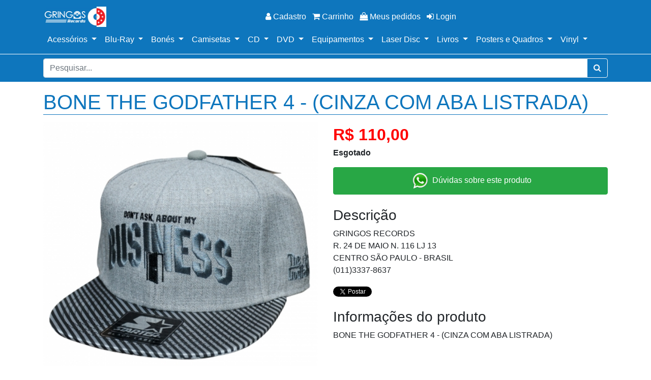

--- FILE ---
content_type: text/html; charset=UTF-8
request_url: https://gringoscds.com.br/bone-the-godfather-4-cinza-com-aba-listrada-16486.html
body_size: 7254
content:
<!DOCTYPE html>
<html lang="pt">
  <head>
    <meta charset="utf-8">
    <meta http-equiv="X-UA-Compatible" content="IE=edge" />
    <meta name="viewport" content="width=device-width, initial-scale=1, shrink-to-fit=no" />
    <meta name="language" content="portuguese, PT" />
  	<meta name="description" content="BONE THE GODFATHER 4 - (CINZA COM ABA LISTRADA)" />
    <title>BONE THE GODFATHER 4 - (CINZA COM ABA LISTRADA) - Gringos Records</title>
  	<link rel="canonical" href="https://gringoscds.com.br/bone-the-godfather-4-cinza-com-aba-listrada-16486.html" />
  	<link rel="alternate" href="https://gringoscds.com.br/bone-the-godfather-4-cinza-com-aba-listrada-16486.html" hreflang="pt-br" />
    <link rel="icon" type="image/png" href="https://gringoscds.com.br/gringos-records.png" />
    <link rel="icon" type="image/vnd.microsoft.icon" href="https://gringoscds.com.br/gringos-records.png" />
    <link rel="SHORTCUT ICON" href="https://gringoscds.com.br/gringos-records.png" />
    <link rel="apple-touch-icon" href="https://gringoscds.com.br/gringos-records.png" />
    <meta property="og:url"           content="https://gringoscds.com.br/bone-the-godfather-4-cinza-com-aba-listrada-16486.html" />
    <meta property="og:type"          content="article" />
    <meta property="og:title"         content="BONE THE GODFATHER 4 - (CINZA COM ABA LISTRADA) - " />
    <meta property="og:description"   content="" />
    <meta property="og:image"         content="https://gringoscds.com.br/imagens/logo-gringos-2016.jpg" />
    <meta name="twitter:card" content="summary">
    <meta name="twitter:site" content="@gringosrecords">
    <meta name="twitter:title" content="BONE THE GODFATHER 4 - (CINZA COM ABA LISTRADA) - ">
    <meta name="twitter:description" content="BONE THE GODFATHER 4 - (CINZA COM ABA LISTRADA)">
    <meta name="twitter:image" content="https://gringoscds.com.br/imagens/logo-gringos-2016.jpg">
    <link rel="stylesheet" href="https://stackpath.bootstrapcdn.com/bootstrap/4.2.1/css/bootstrap.min.css" integrity="sha384-GJzZqFGwb1QTTN6wy59ffF1BuGJpLSa9DkKMp0DgiMDm4iYMj70gZWKYbI706tWS" crossorigin="anonymous">
    <link href="https://gringoscds.com.br/css/style.css" rel="stylesheet" type="text/css">
    <link rel="stylesheet" href="https://cdnjs.cloudflare.com/ajax/libs/font-awesome/4.7.0/css/font-awesome.min.css">
	  <link rel="stylesheet" href="https://fonts.googleapis.com/icon?family=Material+Icons">
    <script>(function(d, s, id) {
	  var js, fjs = d.getElementsByTagName(s)[0];
	  if (d.getElementById(id)) {return;}
	  js = d.createElement(s); js.id = id;
	  js.src = "//connect.facebook.net/pt_BR/all.js#xfbml=1";
	  fjs.parentNode.insertBefore(js, fjs);
	}(document, 'script', 'facebook-jssdk'));</script>
    <script src="//code.jivosite.com/widget.js" data-jv-id="kpekl6o4zG" async></script>
  </head>
  <body>
  	<div id="fb-root"></div>
<script>
  (function(i,s,o,g,r,a,m){i['GoogleAnalyticsObject']=r;i[r]=i[r]||function(){
  (i[r].q=i[r].q||[]).push(arguments)},i[r].l=1*new Date();a=s.createElement(o),
  m=s.getElementsByTagName(o)[0];a.async=1;a.src=g;m.parentNode.insertBefore(a,m)
  })(window,document,'script','https://www.google-analytics.com/analytics.js','ga');

  ga('create', 'UA-79723397-1', 'auto');
  ga('send', 'pageview');

</script>
<nav class="navbar navbar-expand-xl navbar-dark bg-primary">
  <div class="container">
    <div class="row">
      <div class="col-12 d-flex flex-row align-items-center">
        <a class="navbar-brand" href="https://gringoscds.com.br" title="Gringos Records"><img src="https://gringoscds.com.br/imagens/logo-gringos-2016.jpg" height="40" alt="Gringos Records"></a>
        <ul class="mx-auto" id="navmenu">
            <li class="mr-2"><a href="https://gringoscds.com.br/cadastro" title="Cadastro"><i class="fa fa-user"></i><span class="d-none d-md-inline-block ml-1">  Cadastro<span></a></li>
            <li class="mr-2"><a href="https://gringoscds.com.br/carrinho.html" title="Carrinho de compras"><i class="fa fa-shopping-cart"></i><span class="d-none d-md-inline-block ml-1">  Carrinho<span></a></li>
            <li class="mr-2"><a href="https://gringoscds.com.br/meus-pedidos" title="Meus pedidos"><i class="fa fa-shopping-bag"></i><span class="d-none d-md-inline-block ml-1">  Meus pedidos<span></a></li>
               
            <li><a href="https://gringoscds.com.br/login" title="Login"><i class="fa fa-sign-in"></i><span class="d-none d-md-inline-block ml-1"> Login</span></a></li>
                      </ul>
        <button class="navbar-toggler ml-3" type="button" data-toggle="collapse" data-target="#navbarsExample06" aria-controls="navbarsExample06" aria-expanded="false" aria-label="Toggle navigation">
          <span class="navbar-toggler-icon"></span>
        </button>
      </div>
      <div class="col-12">
        <div class="collapse navbar-collapse justify-content-md-center" id="navbarsExample06">
          <ul class="navbar-nav mr-auto">
          <li class="nav-item dropdown">
                    <a class="nav-link dropdown-toggle" href="#" id="dropdown_1" data-toggle="dropdown" aria-haspopup="true" aria-expanded="false">Acessórios </a><div class="dropdown-menu" aria-labelledby="dropdown_1"><a class="dropdown-item" href="https://gringoscds.com.br/acessorios/bag-para-cd/" title="Bag para CD"> Bag para CD</a><a class="dropdown-item" href="https://gringoscds.com.br/acessorios/bag-para-dj/" title="Bag para DJ"> Bag para DJ</a><a class="dropdown-item" href="https://gringoscds.com.br/acessorios/bag-udg/" title="Bag UDG"> Bag UDG</a><a class="dropdown-item" href="https://gringoscds.com.br/acessorios/bonecos/" title="Bonecos"> Bonecos</a><a class="dropdown-item" href="https://gringoscds.com.br/acessorios/cases-p-vinyl-e-toca-discos/" title="Cases p Vinyl e Toca discos"> Cases p Vinyl e Toca discos</a><a class="dropdown-item" href="https://gringoscds.com.br/acessorios/cordoes-djs-keyring/" title="Cordões djs / KEYRING"> Cordões djs / KEYRING</a><a class="dropdown-item" href="https://gringoscds.com.br/acessorios/feltros-slipmats/" title="Feltros / SLIPMATS"> Feltros / SLIPMATS</a><a class="dropdown-item" href="https://gringoscds.com.br/acessorios/mac-iphone-ipad/" title="Mac / Iphone / Ipad"> Mac / Iphone / Ipad</a><a class="dropdown-item" href="https://gringoscds.com.br/acessorios/pecas-para-technics/" title="Peças para Technics"> Peças para Technics</a><a class="dropdown-item" href="https://gringoscds.com.br/acessorios/revista-dj-sound/" title="Revista DJ Sound"> Revista DJ Sound</a><a class="dropdown-item" href="https://gringoscds.com.br/acessorios/revista-rap-nacional/" title="Revista Rap Nacional"> Revista Rap Nacional</a></div></li><li class="nav-item dropdown">
                    <a class="nav-link dropdown-toggle" href="#" id="dropdown_2" data-toggle="dropdown" aria-haspopup="true" aria-expanded="false">Blu-Ray </a><div class="dropdown-menu" aria-labelledby="dropdown_2"><a class="dropdown-item" href="https://gringoscds.com.br/blu-ray/eletronico-e-dance/" title="Eletronico & Dance"> Eletronico & Dance</a><a class="dropdown-item" href="https://gringoscds.com.br/blu-ray/filmes/" title="Filmes"> Filmes</a><a class="dropdown-item" href="https://gringoscds.com.br/blu-ray/mpb/" title="MPB"> MPB</a><a class="dropdown-item" href="https://gringoscds.com.br/blu-ray/pop-internacional/" title="Pop Internacional"> Pop Internacional</a><a class="dropdown-item" href="https://gringoscds.com.br/blu-ray/rap-internacional/" title="Rap Internacional"> Rap Internacional</a><a class="dropdown-item" href="https://gringoscds.com.br/blu-ray/rock-internacional/" title="Rock Internacional"> Rock Internacional</a><a class="dropdown-item" href="https://gringoscds.com.br/blu-ray/rock-nacional/" title="Rock Nacional"> Rock Nacional</a><a class="dropdown-item" href="https://gringoscds.com.br/blu-ray/sambas-e-pagodes/" title="Sambas e Pagodes"> Sambas e Pagodes</a><a class="dropdown-item" href="https://gringoscds.com.br/blu-ray/soul-e-r-e-b/" title="Soul & R & B"> Soul & R & B</a></div></li><li class="nav-item dropdown">
                    <a class="nav-link dropdown-toggle" href="#" id="dropdown_3" data-toggle="dropdown" aria-haspopup="true" aria-expanded="false">Bonés </a><div class="dropdown-menu" aria-labelledby="dropdown_3"><a class="dropdown-item" href="https://gringoscds.com.br/bones/509-e/" title="509 E"> 509 E</a><a class="dropdown-item" href="https://gringoscds.com.br/bones/a286/" title="A286"> A286</a><a class="dropdown-item" href="https://gringoscds.com.br/bones/alerta-vermelho/" title="Alerta Vermelho"> Alerta Vermelho</a><a class="dropdown-item" href="https://gringoscds.com.br/bones/alvos-da-lei/" title="Alvos da Lei"> Alvos da Lei</a><a class="dropdown-item" href="https://gringoscds.com.br/bones/apc-16-pregador-luo/" title="Apc 16 PREGADOR LUO"> Apc 16 PREGADOR LUO</a><a class="dropdown-item" href="https://gringoscds.com.br/bones/big-da-godoy-teey/" title="Big da Godoy TEEY"> Big da Godoy TEEY</a><a class="dropdown-item" href="https://gringoscds.com.br/bones/cambio-negro/" title="Cambio Negro"> Cambio Negro</a><a class="dropdown-item" href="https://gringoscds.com.br/bones/cambio-negro/" title="Cambio Negro"> Cambio Negro</a><a class="dropdown-item" href="https://gringoscds.com.br/bones/comando-dmc/" title="Comando DMC"> Comando DMC</a><a class="dropdown-item" href="https://gringoscds.com.br/bones/conexao-do-morro/" title="Conexao do Morro"> Conexao do Morro</a><a class="dropdown-item" href="https://gringoscds.com.br/bones/consciencia-humana-e-preto-aplick-ch/" title="Consciencia Humana & Preto Aplick CH"> Consciencia Humana & Preto Aplick CH</a><a class="dropdown-item" href="https://gringoscds.com.br/bones/cronica-mendes/" title="Cronica Mendes"> Cronica Mendes</a><a class="dropdown-item" href="https://gringoscds.com.br/bones/cultura-lowrider/" title="Cultura Lowrider"> Cultura Lowrider</a><a class="dropdown-item" href="https://gringoscds.com.br/bones/dexter/" title="Dexter"> Dexter</a><a class="dropdown-item" href="https://gringoscds.com.br/bones/dj-cia-rzo/" title="DJ CIA (rzo)"> DJ CIA (rzo)</a><a class="dropdown-item" href="https://gringoscds.com.br/bones/dj-erick-jay/" title="DJ Erick Jay"> DJ Erick Jay</a><a class="dropdown-item" href="https://gringoscds.com.br/bones/drr-posse/" title="Drr Posse"> Drr Posse</a><a class="dropdown-item" href="https://gringoscds.com.br/bones/eduardo/" title="Eduardo"> Eduardo</a><a class="dropdown-item" href="https://gringoscds.com.br/bones/emicida/" title="Emicida"> Emicida</a><a class="dropdown-item" href="https://gringoscds.com.br/bones/espaco-rap/" title="Espaço Rap"> Espaço Rap</a><a class="dropdown-item" href="https://gringoscds.com.br/bones/faccao-central/" title="Faccao Central"> Faccao Central</a><a class="dropdown-item" href="https://gringoscds.com.br/bones/face-da-morte/" title="Face da Morte"> Face da Morte</a><a class="dropdown-item" href="https://gringoscds.com.br/bones/fex-bandollero---religare/" title="FEX BANDOLLERO - RELIGARE"> FEX BANDOLLERO - RELIGARE</a><a class="dropdown-item" href="https://gringoscds.com.br/bones/filosofia-de-rua/" title="Filosofia de Rua"> Filosofia de Rua</a><a class="dropdown-item" href="https://gringoscds.com.br/bones/gog/" title="Gog"> Gog</a><a class="dropdown-item" href="https://gringoscds.com.br/bones/gringos-podcast/" title="GRINGOS PODCAST"> GRINGOS PODCAST</a><a class="dropdown-item" href="https://gringoscds.com.br/bones/gringos-records/" title="Gringos Records"> Gringos Records</a><a class="dropdown-item" href="https://gringoscds.com.br/bones/haikaiss/" title="Haikaiss"> Haikaiss</a><a class="dropdown-item" href="https://gringoscds.com.br/bones/inquerito/" title="Inquérito"> Inquérito</a><a class="dropdown-item" href="https://gringoscds.com.br/bones/matilha-cultural/" title="Matilha Cultural"> Matilha Cultural</a><a class="dropdown-item" href="https://gringoscds.com.br/bones/mauricio-dts/" title="Mauricio DTS"> Mauricio DTS</a><a class="dropdown-item" href="https://gringoscds.com.br/bones/mesclado/" title="Mesclado"> Mesclado</a><a class="dropdown-item" href="https://gringoscds.com.br/bones/ndee-naldinho/" title="Ndee Naldinho"> Ndee Naldinho</a><a class="dropdown-item" href="https://gringoscds.com.br/bones/ordem-propria/" title="Ordem Propria"> Ordem Propria</a><a class="dropdown-item" href="https://gringoscds.com.br/bones/organizacao-xiita/" title="Organizacao Xiita"> Organizacao Xiita</a><a class="dropdown-item" href="https://gringoscds.com.br/bones/original-gangsta-rap-internacional/" title="Original Gangsta RAP Internacional"> Original Gangsta RAP Internacional</a><a class="dropdown-item" href="https://gringoscds.com.br/bones/racionais-mcs-e-kljay/" title="Racionais Mcs e Kljay"> Racionais Mcs e Kljay</a><a class="dropdown-item" href="https://gringoscds.com.br/bones/rap-nacional/" title="Rap Nacional"> Rap Nacional</a><a class="dropdown-item" href="https://gringoscds.com.br/bones/rashid/" title="Rashid"> Rashid</a><a class="dropdown-item" href="https://gringoscds.com.br/bones/realidade-cruel/" title="Realidade Cruel"> Realidade Cruel</a><a class="dropdown-item" href="https://gringoscds.com.br/bones/sagacidade/" title="Sagacidade"> Sagacidade</a><a class="dropdown-item" href="https://gringoscds.com.br/bones/sala-secreta/" title="Sala Secreta"> Sala Secreta</a><a class="dropdown-item" href="https://gringoscds.com.br/bones/soco-na-gangrena-djs-/" title="Soco na Gangrena DJS"> Soco na Gangrena DJS</a><a class="dropdown-item" href="https://gringoscds.com.br/bones/starter/" title="Starter"> Starter</a><a class="dropdown-item" href="https://gringoscds.com.br/bones/tate-rap-pesado/" title="Tate Rap Pesado"> Tate Rap Pesado</a><a class="dropdown-item" href="https://gringoscds.com.br/bones/tribunal-mcs/" title="Tribunal Mcs"> Tribunal Mcs</a><a class="dropdown-item" href="https://gringoscds.com.br/bones/verbo-pesado/" title="Verbo Pesado"> Verbo Pesado</a><a class="dropdown-item" href="https://gringoscds.com.br/bones/viela-17/" title="Viela 17"> Viela 17</a><a class="dropdown-item" href="https://gringoscds.com.br/bones/vitorino/" title="Vitorino"> Vitorino</a><a class="dropdown-item" href="https://gringoscds.com.br/bones/zona-de-risco/" title="Zona de Risco"> Zona de Risco</a></div></li><li class="nav-item dropdown">
                    <a class="nav-link dropdown-toggle" href="#" id="dropdown_4" data-toggle="dropdown" aria-haspopup="true" aria-expanded="false">Camisetas </a><div class="dropdown-menu" aria-labelledby="dropdown_4"><a class="dropdown-item" href="https://gringoscds.com.br/camisetas/509-e/" title="509 E"> 509 E</a><a class="dropdown-item" href="https://gringoscds.com.br/camisetas/a286/" title="A286"> A286</a><a class="dropdown-item" href="https://gringoscds.com.br/camisetas/ao-cubo/" title="Ao Cubo"> Ao Cubo</a><a class="dropdown-item" href="https://gringoscds.com.br/camisetas/apc-16-pregador-luo/" title="Apc 16 PREGADOR LUO"> Apc 16 PREGADOR LUO</a><a class="dropdown-item" href="https://gringoscds.com.br/camisetas/artistas-internacionais/" title="Artistas Internacionais"> Artistas Internacionais</a><a class="dropdown-item" href="https://gringoscds.com.br/camisetas/cambio-negro/" title="Cambio Negro"> Cambio Negro</a><a class="dropdown-item" href="https://gringoscds.com.br/camisetas/consciencia-humana/" title="Consciencia Humana"> Consciencia Humana</a><a class="dropdown-item" href="https://gringoscds.com.br/camisetas/cult-djs-bandas/" title="Cult DJs Bandas"> Cult DJs Bandas</a><a class="dropdown-item" href="https://gringoscds.com.br/camisetas/dbs-gordao-chefe/" title="Dbs Gordao Chefe"> Dbs Gordao Chefe</a><a class="dropdown-item" href="https://gringoscds.com.br/camisetas/dexter/" title="DEXTER"> DEXTER</a><a class="dropdown-item" href="https://gringoscds.com.br/camisetas/dj/" title="DJ"> DJ</a><a class="dropdown-item" href="https://gringoscds.com.br/camisetas/dow-raiz/" title="DOW RAIZ"> DOW RAIZ</a><a class="dropdown-item" href="https://gringoscds.com.br/camisetas/drr/" title="DRR"> DRR</a><a class="dropdown-item" href="https://gringoscds.com.br/camisetas/eduardo/" title="EDUARDO"> EDUARDO</a><a class="dropdown-item" href="https://gringoscds.com.br/camisetas/eletronico/" title="Eletrônico"> Eletrônico</a><a class="dropdown-item" href="https://gringoscds.com.br/camisetas/emicida/" title="Emicida"> Emicida</a><a class="dropdown-item" href="https://gringoscds.com.br/camisetas/faccao-central/" title="Faccao Central"> Faccao Central</a><a class="dropdown-item" href="https://gringoscds.com.br/camisetas/gog-/" title="GOG"> GOG</a><a class="dropdown-item" href="https://gringoscds.com.br/camisetas/inquerito/" title="Inquerito"> Inquerito</a><a class="dropdown-item" href="https://gringoscds.com.br/camisetas/kljay-4p-xis/" title="KLJAY 4P XIS"> KLJAY 4P XIS</a><a class="dropdown-item" href="https://gringoscds.com.br/camisetas/matilha-cultural/" title="Matilha Cultural"> Matilha Cultural</a><a class="dropdown-item" href="https://gringoscds.com.br/camisetas/mauricio-dts-/" title="Mauricio DTS"> Mauricio DTS</a><a class="dropdown-item" href="https://gringoscds.com.br/camisetas/ordem-propia/" title="Ordem Propia"> Ordem Propia</a><a class="dropdown-item" href="https://gringoscds.com.br/camisetas/racionais-mcs/" title="RACIONAIS MCS"> RACIONAIS MCS</a><a class="dropdown-item" href="https://gringoscds.com.br/camisetas/rap-e-hip-hop/" title="Rap & Hip Hop"> Rap & Hip Hop</a><a class="dropdown-item" href="https://gringoscds.com.br/camisetas/rashid/" title="RASHID"> RASHID</a><a class="dropdown-item" href="https://gringoscds.com.br/camisetas/realidade-cruel/" title="Realidade Cruel"> Realidade Cruel</a><a class="dropdown-item" href="https://gringoscds.com.br/camisetas/rzo/" title="Rzo"> Rzo</a><a class="dropdown-item" href="https://gringoscds.com.br/camisetas/sedgwick-e-cedar/" title="Sedgwick & Cedar"> Sedgwick & Cedar</a><a class="dropdown-item" href="https://gringoscds.com.br/camisetas/solowbass/" title="SolowBass"> SolowBass</a><a class="dropdown-item" href="https://gringoscds.com.br/camisetas/starter/" title="STARTER"> STARTER</a><a class="dropdown-item" href="https://gringoscds.com.br/camisetas/tate---advertencia-rap-pesado/" title="Tate - ADVERTENCIA RAP PESADO"> Tate - ADVERTENCIA RAP PESADO</a><a class="dropdown-item" href="https://gringoscds.com.br/camisetas/thaide/" title="Thaide"> Thaide</a><a class="dropdown-item" href="https://gringoscds.com.br/camisetas/verbo-pesado/" title="Verbo Pesado"> Verbo Pesado</a><a class="dropdown-item" href="https://gringoscds.com.br/camisetas/viela-17/" title="VIELA 17"> VIELA 17</a></div></li><li class="nav-item dropdown">
                    <a class="nav-link dropdown-toggle" href="#" id="dropdown_5" data-toggle="dropdown" aria-haspopup="true" aria-expanded="false">CD </a><div class="dropdown-menu" aria-labelledby="dropdown_5"><a class="dropdown-item" href="https://gringoscds.com.br/cd/axe-e-funk/" title="Axé & Funk"> Axé & Funk</a><a class="dropdown-item" href="https://gringoscds.com.br/cd/cd-single-e-maxi-single/" title="CD Single & Maxi Single"> CD Single & Maxi Single</a><a class="dropdown-item" href="https://gringoscds.com.br/cd/coletanea-rap-e-melodia-internacional/" title="Coletânea Rap & Melodia Internacional"> Coletânea Rap & Melodia Internacional</a><a class="dropdown-item" href="https://gringoscds.com.br/cd/drum-e-bass/" title="Drum & Bass"> Drum & Bass</a><a class="dropdown-item" href="https://gringoscds.com.br/cd/eletronico-dance/" title="Eletrônico / Dance"> Eletrônico / Dance</a><a class="dropdown-item" href="https://gringoscds.com.br/cd/flash-house-dance-music/" title="Flash House / Dance Music"> Flash House / Dance Music</a><a class="dropdown-item" href="https://gringoscds.com.br/cd/infantil/" title="Infantil"> Infantil</a><a class="dropdown-item" href="https://gringoscds.com.br/cd/mpb/" title="MPB"> MPB</a><a class="dropdown-item" href="https://gringoscds.com.br/cd/novelas/" title="Novelas"> Novelas</a><a class="dropdown-item" href="https://gringoscds.com.br/cd/pop-internacional/" title="Pop Internacional"> Pop Internacional</a><a class="dropdown-item" href="https://gringoscds.com.br/cd/rap-internacional/" title="Rap Internacional"> Rap Internacional</a><a class="dropdown-item" href="https://gringoscds.com.br/cd/rap-nacional/" title="Rap Nacional"> Rap Nacional</a><a class="dropdown-item" href="https://gringoscds.com.br/cd/reggae/" title="Reggae"> Reggae</a><a class="dropdown-item" href="https://gringoscds.com.br/cd/rhythm-e-blues/" title="Rhythm & Blues"> Rhythm & Blues</a><a class="dropdown-item" href="https://gringoscds.com.br/cd/rock-internacional/" title="Rock Internacional"> Rock Internacional</a><a class="dropdown-item" href="https://gringoscds.com.br/cd/rock-nacional/" title="Rock Nacional"> Rock Nacional</a><a class="dropdown-item" href="https://gringoscds.com.br/cd/samba-pagode/" title="Samba / Pagode"> Samba / Pagode</a><a class="dropdown-item" href="https://gringoscds.com.br/cd/samba-rock/" title="Samba Rock"> Samba Rock</a><a class="dropdown-item" href="https://gringoscds.com.br/cd/soul-funk-flash-back/" title="Soul / Funk / Flash Back"> Soul / Funk / Flash Back</a><a class="dropdown-item" href="https://gringoscds.com.br/cd/trilhas-sonoras/" title="Trilhas Sonoras"> Trilhas Sonoras</a></div></li><li class="nav-item dropdown">
                    <a class="nav-link dropdown-toggle" href="#" id="dropdown_6" data-toggle="dropdown" aria-haspopup="true" aria-expanded="false">DVD </a><div class="dropdown-menu" aria-labelledby="dropdown_6"><a class="dropdown-item" href="https://gringoscds.com.br/dvd/campeonato-de-djs/" title="Campeonato de Djs"> Campeonato de Djs</a><a class="dropdown-item" href="https://gringoscds.com.br/dvd/eletronico-dance-music/" title="Eletrônico / Dance Music"> Eletrônico / Dance Music</a><a class="dropdown-item" href="https://gringoscds.com.br/dvd/filmes/" title="Filmes"> Filmes</a><a class="dropdown-item" href="https://gringoscds.com.br/dvd/flash-house-dance-music/" title="Flash House / Dance Music"> Flash House / Dance Music</a><a class="dropdown-item" href="https://gringoscds.com.br/dvd/mpb/" title="MPB"> MPB</a><a class="dropdown-item" href="https://gringoscds.com.br/dvd/pop-internacional/" title="Pop Internacional"> Pop Internacional</a><a class="dropdown-item" href="https://gringoscds.com.br/dvd/rap-internacional/" title="Rap Internacional"> Rap Internacional</a><a class="dropdown-item" href="https://gringoscds.com.br/dvd/rap-nacional/" title="Rap Nacional"> Rap Nacional</a><a class="dropdown-item" href="https://gringoscds.com.br/dvd/reggae/" title="Reggae"> Reggae</a><a class="dropdown-item" href="https://gringoscds.com.br/dvd/rhythm-e-blues/" title="Rhythm & Blues"> Rhythm & Blues</a><a class="dropdown-item" href="https://gringoscds.com.br/dvd/rock-internacional/" title="Rock Internacional"> Rock Internacional</a><a class="dropdown-item" href="https://gringoscds.com.br/dvd/rock-nacional/" title="Rock Nacional"> Rock Nacional</a><a class="dropdown-item" href="https://gringoscds.com.br/dvd/samba-pagode/" title="Samba / Pagode"> Samba / Pagode</a><a class="dropdown-item" href="https://gringoscds.com.br/dvd/samba-rock/" title="Samba Rock"> Samba Rock</a><a class="dropdown-item" href="https://gringoscds.com.br/dvd/soul-funk-flash-back/" title="Soul / Funk / Flash Back"> Soul / Funk / Flash Back</a></div></li><li class="nav-item dropdown">
                    <a class="nav-link dropdown-toggle" href="#" id="dropdown_7" data-toggle="dropdown" aria-haspopup="true" aria-expanded="false">Equipamentos </a><div class="dropdown-menu" aria-labelledby="dropdown_7"><a class="dropdown-item" href="https://gringoscds.com.br/equipamentos/agulhas/" title="Agulhas"> Agulhas</a><a class="dropdown-item" href="https://gringoscds.com.br/equipamentos/cdj/" title="CDJ"> CDJ</a><a class="dropdown-item" href="https://gringoscds.com.br/equipamentos/controladora/" title="Controladora"> Controladora</a><a class="dropdown-item" href="https://gringoscds.com.br/equipamentos/fone-de-ouvido/" title="Fone de ouvido"> Fone de ouvido</a><a class="dropdown-item" href="https://gringoscds.com.br/equipamentos/mixer/" title="Mixer"> Mixer</a><a class="dropdown-item" href="https://gringoscds.com.br/equipamentos/serato-scratch-live/" title="Serato Scratch Live"> Serato Scratch Live</a><a class="dropdown-item" href="https://gringoscds.com.br/equipamentos/toca-disco/" title="Toca Disco"> Toca Disco</a><a class="dropdown-item" href="https://gringoscds.com.br/equipamentos/traktor/" title="TRAKTOR"> TRAKTOR</a></div></li><li class="nav-item dropdown">
                    <a class="nav-link dropdown-toggle" href="#" id="dropdown_8" data-toggle="dropdown" aria-haspopup="true" aria-expanded="false">Laser Disc </a><div class="dropdown-menu" aria-labelledby="dropdown_8"><a class="dropdown-item" href="https://gringoscds.com.br/laser-disc/pop-e-movie/" title="POP E MOVIE"> POP E MOVIE</a></div></li><li class="nav-item dropdown">
                    <a class="nav-link dropdown-toggle" href="#" id="dropdown_9" data-toggle="dropdown" aria-haspopup="true" aria-expanded="false">Livros </a><div class="dropdown-menu" aria-labelledby="dropdown_9"><a class="dropdown-item" href="https://gringoscds.com.br/livros/musica-eletronica/" title="Musica Eletronica"> Musica Eletronica</a><a class="dropdown-item" href="https://gringoscds.com.br/livros/rap-nacional/" title="Rap Nacional"> Rap Nacional</a></div></li><li class="nav-item dropdown">
                    <a class="nav-link dropdown-toggle" href="#" id="dropdown_10" data-toggle="dropdown" aria-haspopup="true" aria-expanded="false">Posters e Quadros  </a><div class="dropdown-menu" aria-labelledby="dropdown_10"><a class="dropdown-item" href="https://gringoscds.com.br/posters-e-quadros/pop-internacional/" title="Pop Internacional "> Pop Internacional </a><a class="dropdown-item" href="https://gringoscds.com.br/posters-e-quadros/rap-e-hip-hop/" title="Rap & Hip Hop"> Rap & Hip Hop</a><a class="dropdown-item" href="https://gringoscds.com.br/posters-e-quadros/rhythm-e-blues/" title="Rhythm & Blues"> Rhythm & Blues</a></div></li><li class="nav-item dropdown">
                    <a class="nav-link dropdown-toggle" href="#" id="dropdown_11" data-toggle="dropdown" aria-haspopup="true" aria-expanded="false">Vinyl </a><div class="dropdown-menu" aria-labelledby="dropdown_11"><a class="dropdown-item" href="https://gringoscds.com.br/vinyl/-soul-e-r-e-b/" title=" Soul & R & B">  Soul & R & B</a><a class="dropdown-item" href="https://gringoscds.com.br/vinyl/afro-beat/" title="Afro Beat"> Afro Beat</a><a class="dropdown-item" href="https://gringoscds.com.br/vinyl/batidas-e-efeitos/" title="Batidas e Efeitos"> Batidas e Efeitos</a><a class="dropdown-item" href="https://gringoscds.com.br/vinyl/drum-e-bass/" title="Drum & Bass"> Drum & Bass</a><a class="dropdown-item" href="https://gringoscds.com.br/vinyl/eletronico-e-dance/" title="Eletronico & Dance"> Eletronico & Dance</a><a class="dropdown-item" href="https://gringoscds.com.br/vinyl/flash-house/" title="Flash House"> Flash House</a><a class="dropdown-item" href="https://gringoscds.com.br/vinyl/flash-rap-old-school/" title="Flash Rap / Old School"> Flash Rap / Old School</a><a class="dropdown-item" href="https://gringoscds.com.br/vinyl/jazz/" title="Jazz"> Jazz</a><a class="dropdown-item" href="https://gringoscds.com.br/vinyl/mpb-e-bossa/" title="Mpb e Bossa"> Mpb e Bossa</a><a class="dropdown-item" href="https://gringoscds.com.br/vinyl/pop-internacional/" title="Pop Internacional"> Pop Internacional</a><a class="dropdown-item" href="https://gringoscds.com.br/vinyl/rap-internacional/" title="Rap Internacional"> Rap Internacional</a><a class="dropdown-item" href="https://gringoscds.com.br/vinyl/rap-nacional/" title="Rap Nacional"> Rap Nacional</a><a class="dropdown-item" href="https://gringoscds.com.br/vinyl/reggae/" title="Reggae"> Reggae</a><a class="dropdown-item" href="https://gringoscds.com.br/vinyl/rekordbox/" title="Rekordbox"> Rekordbox</a><a class="dropdown-item" href="https://gringoscds.com.br/vinyl/rock-internacional/" title="Rock Internacional"> Rock Internacional</a><a class="dropdown-item" href="https://gringoscds.com.br/vinyl/rock-nacional/" title="Rock Nacional"> Rock Nacional</a><a class="dropdown-item" href="https://gringoscds.com.br/vinyl/samba/" title="SAMBA"> SAMBA</a><a class="dropdown-item" href="https://gringoscds.com.br/vinyl/samba-rock/" title="Samba Rock"> Samba Rock</a><a class="dropdown-item" href="https://gringoscds.com.br/vinyl/semi-novos-diversos/" title="Semi Novos Diversos"> Semi Novos Diversos</a><a class="dropdown-item" href="https://gringoscds.com.br/vinyl/serato/" title="Serato"> Serato</a><a class="dropdown-item" href="https://gringoscds.com.br/vinyl/traktor/" title="Traktor"> Traktor</a></div></li>          </ul>
        </div>
      </div>
    </div>
  </div>
</nav>
<nav class="border-top border-white py-2 bg-blue">
  <div class="container">
    <form role="search" action="https://gringoscds.com.br/search" method="get">
        <div class="input-group">
          <input type="text" class="form-control" name="q" placeholder="Pesquisar...">
          <div class="input-group-append">
            <button class="btn btn-outline-light" type="submit"><i class="fa fa-search"></i></button>
          </div>
        </div><!-- /input-group -->
    </form>
  </div>
</nav>
<div id="main"><div id="product-info" class="container">
  <div class="row">
          <div class="col-12 mt-3">
        <h1 id="product_title" itemprop="name">BONE THE GODFATHER 4 - (CINZA COM ABA LISTRADA)</h1>
      </div>
      <div class="col-md-6">
        <img src="https://gringoscds.com.br/produtos/16486/20151221154904_cap4.jpg" class="w-100 mb-2" alt="BONE THE GODFATHER 4 - (CINZA COM ABA LISTRADA)" title="BONE THE GODFATHER 4 - (CINZA COM ABA LISTRADA)" />

                      </div>
      <!--col-->
      <div class="col-md-6">
        <div itemscope itemtype="http://schema.org/Product">
          <div itemprop="offers" itemscope itemtype="http://schema.org/Offer">
            <span itemprop="price" class="product_price">R$ 110,00</span>             <link itemprop="availability" href="/bone-the-godfather-4-cinza-com-aba-listrada-16486.html" /><p><strong>Esgotado</strong></p>          </div>        </div>
        <!--col-->
            <a href="https://api.whatsapp.com/send?phone=5511996943475&text=Quero informações sobre BONE THE GODFATHER 4 - (CINZA COM ABA LISTRADA)." class="btn btn-success btn-block mb-4" target="_blank" ref="nofollow" title="Dúvidas sobre o produto"><img src="imagens/whatsapp-logo.png" height="40" class="whatsapp-icon" /> Dúvidas sobre este produto</a>
      <h3>Descrição</h3> GRINGOS RECORDS<br />
R. 24 DE MAIO N. 116 LJ 13<br />
CENTRO SÃO PAULO - BRASIL<br />
(011)3337-8637      <table class="mt-3" cellspacing="0" cellpadding="0">
        <tr>
          <td class="pt-1"><a href="https://twitter.com/share" class="twitter-share-button">Tweet</a>
            <script>
              ! function(d, s, id) {
                var js, fjs = d.getElementsByTagName(s)[0],
                  p = /^http:/.test(d.location) ? 'http' : 'https';
                if (!d.getElementById(id)) {
                  js = d.createElement(s);
                  js.id = id;
                  js.src = p + '://platform.twitter.com/widgets.js';
                  fjs.parentNode.insertBefore(js, fjs);
                }
              }(document, 'script', 'twitter-wjs');
            </script>
          </td>
          <td>
            <div class="fb-share-button ml-2" data-href="https://gringoscds.com.br/bone-the-godfather-4-cinza-com-aba-listrada-16486.html" data-layout="button_count"></div>
          </td>
        </tr>
      </table>
      <h3 class="mt-3">Informações do produto</h3> <span itemprop="description">BONE THE GODFATHER 4 - (CINZA COM ABA LISTRADA)</span>
      </div>
      <div class="col mt-3">
        <h2 class="text-center">Recomendamos</h2>
        <div class="row">
                      <div class="col-12 col-md-3 text-center">
              <a href="./bone-drr-posse-sao-matheus-area-de-risco-19530.html" title="BONE DRR POSSE - SAO MATHEUS - AREA DE RISCO">
                <img src="https://gringoscds.com.br/produtos/19530/20180126224913_leo.jpg" alt="BONE DRR POSSE - SAO MATHEUS - AREA DE RISCO" title="BONE DRR POSSE - SAO MATHEUS - AREA DE RISCO" class="w-100" />
                <p class="font-weight-bold text-secondary text-decoration-none">BONE DRR POSSE - SAO MATHEUS - AREA DE RISCO</p>
              </a>
            </div>
                      <div class="col-12 col-md-3 text-center">
              <a href="./PRODUTO INDISPONIVEL-12599.html" title="Bone RASHID - Foco na missão - Preto Snapback (Aberto)">
                <img src="https://gringoscds.com.br/produtos/12599/20140814180512_tim.jpg" alt="Bone RASHID - Foco na missão - Preto Snapback (Aberto)" title="Bone RASHID - Foco na missão - Preto Snapback (Aberto)" class="w-100" />
                <p class="font-weight-bold text-secondary text-decoration-none">Bone RASHID - Foco na missão - Preto Snapback (Aberto)</p>
              </a>
            </div>
                      <div class="col-12 col-md-3 text-center">
              <a href="./bone-rap-legitimo-escudo-verde-a286-21750.html" title="Bone Rap Legitimo escudo VERDE A286">
                <img src="https://gringoscds.com.br/produtos/21750/20191125235738_leo.jpg" alt="Bone Rap Legitimo escudo VERDE A286" title="Bone Rap Legitimo escudo VERDE A286" class="w-100" />
                <p class="font-weight-bold text-secondary text-decoration-none">Bone Rap Legitimo escudo VERDE A286</p>
              </a>
            </div>
                      <div class="col-12 col-md-3 text-center">
              <a href="./bone-tribunal-mcs-cinza-21118.html" title="BONE TRIBUNAL MCS CINZA">
                <img src="https://gringoscds.com.br/produtos/21118/20190323221429_leo.jpg" alt="BONE TRIBUNAL MCS CINZA" title="BONE TRIBUNAL MCS CINZA" class="w-100" />
                <p class="font-weight-bold text-secondary text-decoration-none">BONE TRIBUNAL MCS CINZA</p>
              </a>
            </div>
                  </div>
      </div>
  </div>
</div>
<!--products-->
    </div>
    <!--main-->
    <footer>
      <div class="container">
        <div class="row">
          <div class="col-md-6 col-lg-3">
            <h2>Institucional</h2>
            <ul class="list-unstyled">
              <li><a href="https://gringoscds.com.br/quem-somos.html">Quem somos</a></li>
              <li><a href="https://gringoscds.com.br/venda-e-entrega.html">Venda e entrega</a></li>
              <li><a href="https://gringoscds.com.br/galeria-de-fotos.html">Galeria de fotos</a></li>
              <li><a href="https://gringoscds.com.br/fale-conosco.html">Fale conosco</a></li>
            </ul>
          </div>
          <div class="col-md-6 col-lg-3 mb-3">
            <h2>Redes Sociais</h2>
            <div class="mr-2 float-left"><a href="http://www.facebook.com/GringosRecords" target="_blank" title="Siga nosso facebook: www.facebook.com/GringosRecords"><img src="https://gringoscds.com.br/imagens/FB-f-Logo__white_29.png" width="25" height="25" alt="www.facebook.com/GringosRecords" title="www.facebook.com/GringosRecords" /></a></div>
            <div class="mr-2 float-left"><a href="https://www.instagram.com/gringosrecordss/" target="_blank" title="www.instagram.com/gringosrecordss/"><img src="https://gringoscds.com.br/imagens/Instagram-Glyph.png" width="25" height="25" alt="www.instagram.com/gringosrecords/" title="www.instagram.com/gringosrecordss/" /></a></div>
            <div class="mr-2 float-left"><a href="http://twitter.com/gringosrecords" target="_blank" title="twitter.com/gringosrecords"><img src="https://gringoscds.com.br/imagens/twitter.png" height="25" alt="twitter.com/gringosrecords" title="twitter.com/gringosrecords" /></a></div>
            <div class="mr-2 float-left"><a href="https://www.youtube.com/channel/UCcpseXwdXsbXwPY3SiQaJ7Q" target="_blank" title="Canal da Gringos Records no Youtube"><img src="https://gringoscds.com.br/imagens/youtube.png" height="25" alt="Canal da Gringos Records no Youtube" title="Canal da Gringos Records no Youtube" /></a></div>

          </div>
          <div class="col-md-6 col-lg-3">
            <h2>Pagamento</h2>
            <img src="https://gringoscds.com.br/imagens/pagseguro-logo.png" height="40" alt="Pague com PagSeguro" class="pay-method" />
            <img src="https://gringoscds.com.br/imagens/paypal-logo.png" height="40" alt="Pague com PayPal" class="pay-method" />
          </div>
          <div class="col-md-6 col-lg-3 text-left" id="develop_sign">
            <h2>Atendimento</h2>
            &middot; Segunda à sexta das 10h às 19h<br />
            &middot; S&aacute;bados das 10h &agrave;s 18h.<br />
            <i class="fa fa-phone-square"></i> (11) 3337-8637<br />
            <span><img src="https://www.gringoscds.com.br/imagens/icoWhatsapp.png" height="15" alt="WhatsApp"></span> (11) 99694-3475
          </div>
          <div class="col-md-12 footer-address">

            <div itemscope itemtype="http://schema.org/Person">
              <span itemprop="name"><b>Gringos Records</b></span>
              <div itemprop="address" itemscope itemtype="http://schema.org/PostalAddress">
                <span itemprop="streetAddress">
                  Rua 24 de Maio, 116, loja 13 - Centro
                </span>
                <br />
                <span itemprop="addressLocality">S&atilde;o Paulo</span>,
                <span itemprop="addressRegion">SP</span>
              </div>
            </div>

            <a href="http://www.ecincotecnologia.com.br" target="_blank" title="Desenvolvido por ECinco Tecnologia"><img src="https://gringoscds.com.br/imagens/E5-solucoes-em-tecnologia.png" height="40" class="mt-2" alt="Desenvolvido por ECinco Tecnologia" /></a>
          </div>
        </div>
      </div>
    </footer>
    <script type="application/ld+json">
      {
        "@context": "https://schema.org",
        "@type": "LocalBusiness",
        "name": "Gringos Records",
        "image": "https://www.gringoscds.com.br/imagens/logo-gringos-2016.jpg",
        "@id": "https://www.gringoscds.com.br",
        "url": "https://www.gringoscds.com.br",
        "telephone": "(11) 3337-8637",
        "address": {
          "@type": "PostalAddress",
          "streetAddress": "Rua 24 de Maio, 116, Loja 13",
          "addressLocality": "São Paulo",
          "postalCode": "01041-001",
          "addressCountry": "São Paulo"
        },
        "priceRange": "100.00",
        "sameAs": [
          "http://www.facebook.com/GringosRecords",
          "https://www.instagram.com/gringosrecordss/",
          "http://twitter.com/gringosrecords",
          "https://www.youtube.com/channel/UCcpseXwdXsbXwPY3SiQaJ7Q"
        ],
        "openingHoursSpecification": [{
            "@type": "OpeningHoursSpecification",
            "dayOfWeek": [
              "Monday",
              "Tuesday",
              "Wednesday",
              "Thursday",
              "Friday"
            ],
            "opens": "10:00",
            "closes": "19:30"
          },
          {
            "@type": "OpeningHoursSpecification",
            "dayOfWeek": [
              "Saturday"
            ],
            "opens": "10:00",
            "closes": "18:00"
          }
        ]
      }
    </script>
    <script src="https://ajax.googleapis.com/ajax/libs/jquery/3.3.1/jquery.min.js"></script>
    <script src="https://cdnjs.cloudflare.com/ajax/libs/popper.js/1.14.6/umd/popper.min.js" integrity="sha384-wHAiFfRlMFy6i5SRaxvfOCifBUQy1xHdJ/yoi7FRNXMRBu5WHdZYu1hA6ZOblgut" crossorigin="anonymous"></script>
    <script src="https://stackpath.bootstrapcdn.com/bootstrap/4.2.1/js/bootstrap.min.js" integrity="sha384-B0UglyR+jN6CkvvICOB2joaf5I4l3gm9GU6Hc1og6Ls7i6U/mkkaduKaBhlAXv9k" crossorigin="anonymous"></script>
    <script type="text/javascript" src="https://gringoscds.com.br/js/jquery.mask.min.js"></script>
    <script type="text/javascript" src="https://cdn.jsdelivr.net/npm/jquery-validation@1.19.0/dist/jquery.validate.js"></script>
    </body>

    </html>

--- FILE ---
content_type: text/css
request_url: https://gringoscds.com.br/css/style.css
body_size: 811
content:
@charset "utf-8";

footer{
	background: #0E76BD;
	padding-bottom:15px;
	padding-top:15px;
}
footer a{
	color:#FFF;
}
footer h2{
	color:#FFF;
	margin-top:0;
}

.footer-address{
	color: #FFF;
	margin-top: 20px;
	padding-top: 20px;
	padding-bottom: 20px;
	border-top: 1px solid #FFF;
	text-align:center;
}

label.error{
	color: #C00;
	font-size: 0.8em;
	font-weight: normal;
}
.navbar{
	background-color:#0E76BD !important;
}
.navbar-header{
	height:70px !important;
}
.nav a{
	color:#FFF !important;
}
.nav-item a {
	color:#FFF !important;
}
.nav .open>a, .nav .open>a:focus, .nav .open>a:hover {
    background-color: #0C6098 !important;
    border-color: #337ab7 !important;
}
ul#navmenu, ul#navmenu li {
	margin: 0;
	padding: 0;
}
ul#navmenu li {
	display:inline;
}
ul#navmenu a {
	display:inline;
	color: #FFF;
}
.bg-blue {
	background-color:#0E76BD !important;
}
a.dropdown-item:hover {
	color:#0E76BD !important;
}

	li{
		list-style:none;
	}

	h1, h2 {
		color: #0E76BD;
		border-bottom: 1px solid #0E76BD;
		margin-bottom:15px !important;
	}
	
	.product_price{
		font-weight: bolder;
		color: #F00;
		font-size: 2em;
	}
	
.dropdown-menu {
    background-color: #61B9F3 !important;
}
	
.dropdown-menu>li>a:focus, .dropdown-menu>li>a:hover {
    background-color: #0C6098 !important;
}

.dropdown-toggle:hover{
	background-color:#0C6098 !important;
}

#myNavBarRow{
	display:none;
}

.product-list-price{
	font-weight: bolder;
	font-size: 1.5em;
}

.carrinho_total{
	font-weight: bolder;	
}

#formas_pagto{
	display:none;
	margin-bottom:15px !important;
}
#paypal_btn{
	color: #FFF;
	background: #019CDE;
	font-weight: 300;
	-webkit-border-radius: 3px;
	-moz-border-radius: 3px;
	border-radius: 3px;
}
#bcash_btn{
	color: #FFF;
	background: #EA2C3B;
	font-weight: 300;
	-webkit-border-radius: 3px;
	-moz-border-radius: 3px;
	border-radius: 3px;
}
#rede_btn{
	color: #FFF200;
	background: #ec7000;
	font-weight: 300;
	-webkit-border-radius: 3px;
	-moz-border-radius: 3px;
	border-radius: 3px;
}

#pagseguro_btn{
	color: #FFF;
	background: #73b743;
	font-weight: 300;
	-webkit-border-radius: 3px;
	-moz-border-radius: 3px;
	border-radius: 3px;
}

.margin-bottom{
	margin-bottom:15px;
}
.formas_entrega{
	padding-bottom: 10px;
}

.btn-primary{
	background: #F90 !important;
	color: #FFF;
	border:#F90 !important;	
}
.btn-pix {
	background: #94969A !important;
	color: #FFF;
	border: #94969A !important;
}
.contato-whatsapp {
	background-color: #28a745;
	color: #FFF;
	width: 100%;
	padding: 15px;
	margin-bottom: 2rem;
	text-align: center;
}
.aviso_cep{
	color: #C00;
	font-weight: bold;
}

#top-info{
	color:#FFF;
	padding-top:15px;
	padding-bottom:15px;
	border-top: 1px solid #FFF;
}

#banner{
	padding-left: 0 !important;
	padding-right: 0 !important;	
}

#develop_sign{
	text-align:left;
	color: #FFF;
}

.pay-method{
	display:block;
	margin-bottom:15px;	
}

.gly-spin {
  -webkit-animation: spin 2s infinite linear;
  -moz-animation: spin 2s infinite linear;
  -o-animation: spin 2s infinite linear;
  animation: spin 2s infinite linear;
}
@-moz-keyframes spin {
  0% {
    -moz-transform: rotate(0deg);
  }
  100% {
    -moz-transform: rotate(359deg);
  }
}
@-webkit-keyframes spin {
  0% {
    -webkit-transform: rotate(0deg);
  }
  100% {
    -webkit-transform: rotate(359deg);
  }
}
@-o-keyframes spin {
  0% {
    -o-transform: rotate(0deg);
  }
  100% {
    -o-transform: rotate(359deg);
  }
}
@keyframes spin {
  0% {
    -webkit-transform: rotate(0deg);
    transform: rotate(0deg);
  }
  100% {
    -webkit-transform: rotate(359deg);
    transform: rotate(359deg);
  }
}

	@media(max-width:991px){
		#develop_sign{ text-align:left; }
		.footer-address{
			text-align:left;
		}
		.aviso_cep{
			text-align:center;
		}
	}
	
	@media(max-width:468px){
		.product-box {
			height: auto !important;
			margin-bottom:30px !important;
		}
	}
	
	@media(min-width:469px){
		.product-box{
			min-height:450px;
			margin-bottom:15px;
		}
	}
	@media(max-width:1199px){
		#user-nav{
			padding-top: 15px;
			padding-bottom: 15px;
		}
	}

--- FILE ---
content_type: text/plain
request_url: https://www.google-analytics.com/j/collect?v=1&_v=j102&a=532124503&t=pageview&_s=1&dl=https%3A%2F%2Fgringoscds.com.br%2Fbone-the-godfather-4-cinza-com-aba-listrada-16486.html&ul=en-us%40posix&dt=BONE%20THE%20GODFATHER%204%20-%20(CINZA%20COM%20ABA%20LISTRADA)%20-%20Gringos%20Records&sr=1280x720&vp=1280x720&_u=IEBAAEABAAAAACAAI~&jid=773549648&gjid=259006590&cid=662740235.1768954120&tid=UA-79723397-1&_gid=327880703.1768954120&_r=1&_slc=1&z=1975135097
body_size: -451
content:
2,cG-LZ8HGXSR2S